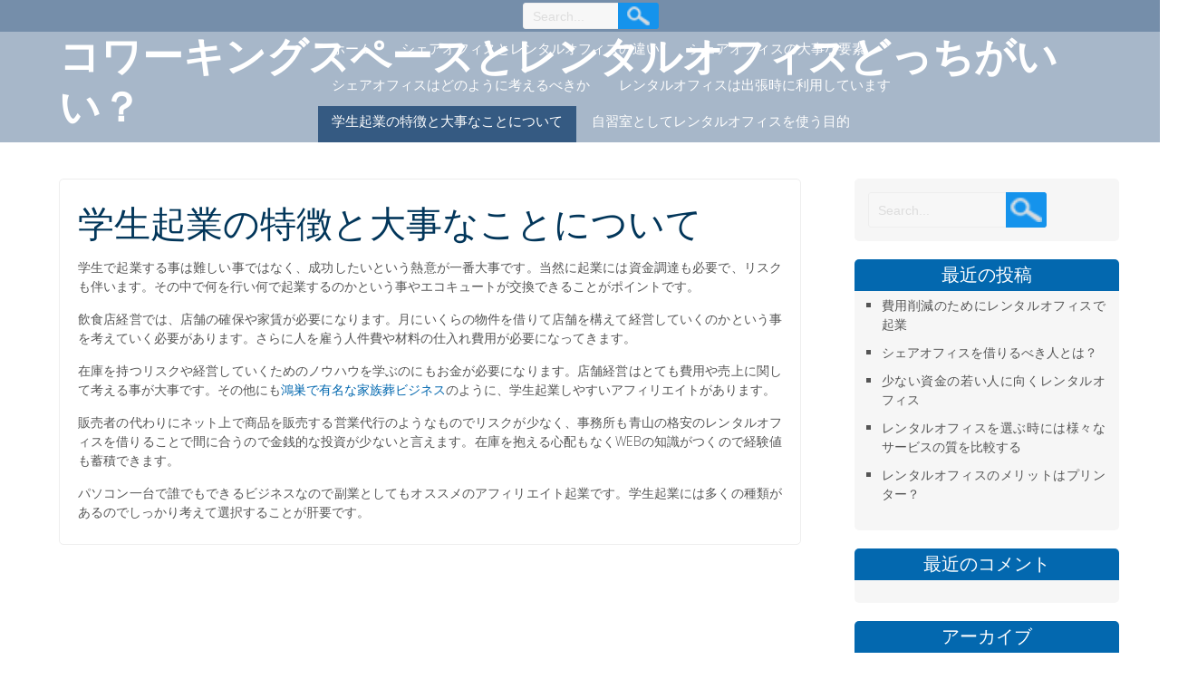

--- FILE ---
content_type: text/html; charset=UTF-8
request_url: https://scoresogyo.link/students/
body_size: 5271
content:
<!DOCTYPE html>
<html lang="ja">
<head>
<meta charset="UTF-8" />
<meta name="viewport" content="width=device-width" />
<link rel="profile" href="http://gmpg.org/xfn/11" />
<link rel="pingback" href="https://scoresogyo.link/xmlrpc.php" />
<title>学生起業の特徴と大事なことについて | コワーキングスペースとレンタルオフィスどっちがいい？</title>

<!-- All In One SEO Pack 3.6.2[245,304] -->
<script type="application/ld+json" class="aioseop-schema">{"@context":"https://schema.org","@graph":[{"@type":"Organization","@id":"https://scoresogyo.link/#organization","url":"https://scoresogyo.link/","name":"コワーキングスペースとレンタルオフィスどっちがいい？","sameAs":[]},{"@type":"WebSite","@id":"https://scoresogyo.link/#website","url":"https://scoresogyo.link/","name":"コワーキングスペースとレンタルオフィスどっちがいい？","publisher":{"@id":"https://scoresogyo.link/#organization"}},{"@type":"WebPage","@id":"https://scoresogyo.link/students/#webpage","url":"https://scoresogyo.link/students/","inLanguage":"ja","name":"学生起業の特徴と大事なことについて","isPartOf":{"@id":"https://scoresogyo.link/#website"},"breadcrumb":{"@id":"https://scoresogyo.link/students/#breadcrumblist"},"datePublished":"2017-01-25T02:41:41+09:00","dateModified":"2024-11-19T02:45:55+09:00"},{"@type":"BreadcrumbList","@id":"https://scoresogyo.link/students/#breadcrumblist","itemListElement":[{"@type":"ListItem","position":1,"item":{"@type":"WebPage","@id":"https://scoresogyo.link/","url":"https://scoresogyo.link/","name":"コワーキングスペースとレンタルオフィスどちらがいい？"}},{"@type":"ListItem","position":2,"item":{"@type":"WebPage","@id":"https://scoresogyo.link/students/","url":"https://scoresogyo.link/students/","name":"学生起業の特徴と大事なことについて"}}]}]}</script>
<link rel="canonical" href="https://scoresogyo.link/students/" />
<!-- All In One SEO Pack -->
<link rel='dns-prefetch' href='//fonts.googleapis.com' />
<link rel='dns-prefetch' href='//s.w.org' />
<link rel="alternate" type="application/rss+xml" title="コワーキングスペースとレンタルオフィスどっちがいい？ &raquo; フィード" href="https://scoresogyo.link/feed/" />
<link rel="alternate" type="application/rss+xml" title="コワーキングスペースとレンタルオフィスどっちがいい？ &raquo; コメントフィード" href="https://scoresogyo.link/comments/feed/" />
		<script type="text/javascript">
			window._wpemojiSettings = {"baseUrl":"https:\/\/s.w.org\/images\/core\/emoji\/12.0.0-1\/72x72\/","ext":".png","svgUrl":"https:\/\/s.w.org\/images\/core\/emoji\/12.0.0-1\/svg\/","svgExt":".svg","source":{"concatemoji":"https:\/\/scoresogyo.link\/wp-includes\/js\/wp-emoji-release.min.js?ver=f5372fe345aa1d371abac03689ee9f43"}};
			/*! This file is auto-generated */
			!function(e,a,t){var n,r,o,i=a.createElement("canvas"),p=i.getContext&&i.getContext("2d");function s(e,t){var a=String.fromCharCode;p.clearRect(0,0,i.width,i.height),p.fillText(a.apply(this,e),0,0);e=i.toDataURL();return p.clearRect(0,0,i.width,i.height),p.fillText(a.apply(this,t),0,0),e===i.toDataURL()}function c(e){var t=a.createElement("script");t.src=e,t.defer=t.type="text/javascript",a.getElementsByTagName("head")[0].appendChild(t)}for(o=Array("flag","emoji"),t.supports={everything:!0,everythingExceptFlag:!0},r=0;r<o.length;r++)t.supports[o[r]]=function(e){if(!p||!p.fillText)return!1;switch(p.textBaseline="top",p.font="600 32px Arial",e){case"flag":return s([127987,65039,8205,9895,65039],[127987,65039,8203,9895,65039])?!1:!s([55356,56826,55356,56819],[55356,56826,8203,55356,56819])&&!s([55356,57332,56128,56423,56128,56418,56128,56421,56128,56430,56128,56423,56128,56447],[55356,57332,8203,56128,56423,8203,56128,56418,8203,56128,56421,8203,56128,56430,8203,56128,56423,8203,56128,56447]);case"emoji":return!s([55357,56424,55356,57342,8205,55358,56605,8205,55357,56424,55356,57340],[55357,56424,55356,57342,8203,55358,56605,8203,55357,56424,55356,57340])}return!1}(o[r]),t.supports.everything=t.supports.everything&&t.supports[o[r]],"flag"!==o[r]&&(t.supports.everythingExceptFlag=t.supports.everythingExceptFlag&&t.supports[o[r]]);t.supports.everythingExceptFlag=t.supports.everythingExceptFlag&&!t.supports.flag,t.DOMReady=!1,t.readyCallback=function(){t.DOMReady=!0},t.supports.everything||(n=function(){t.readyCallback()},a.addEventListener?(a.addEventListener("DOMContentLoaded",n,!1),e.addEventListener("load",n,!1)):(e.attachEvent("onload",n),a.attachEvent("onreadystatechange",function(){"complete"===a.readyState&&t.readyCallback()})),(n=t.source||{}).concatemoji?c(n.concatemoji):n.wpemoji&&n.twemoji&&(c(n.twemoji),c(n.wpemoji)))}(window,document,window._wpemojiSettings);
		</script>
		<style type="text/css">
img.wp-smiley,
img.emoji {
	display: inline !important;
	border: none !important;
	box-shadow: none !important;
	height: 1em !important;
	width: 1em !important;
	margin: 0 .07em !important;
	vertical-align: -0.1em !important;
	background: none !important;
	padding: 0 !important;
}
</style>
	<link rel='stylesheet' id='wp-block-library-css'  href='https://scoresogyo.link/wp-includes/css/dist/block-library/style.min.css?ver=f5372fe345aa1d371abac03689ee9f43' type='text/css' media='all' />
<link rel='stylesheet' id='snowfall-style-css'  href='https://scoresogyo.link/wp-content/themes/snowfall/style.css?ver=f5372fe345aa1d371abac03689ee9f43' type='text/css' media='all' />
<link rel='stylesheet' id='snowfall-gfonts1-css'  href='//fonts.googleapis.com/css?family=Open+Sans%3A300italic%2C400italic%2C600italic%2C700italic%2C800italic%2C400%2C300%2C600%2C700%2C800&#038;ver=f5372fe345aa1d371abac03689ee9f43' type='text/css' media='all' />
<link rel='stylesheet' id='snowfall-gfonts2-css'  href='//fonts.googleapis.com/css?family=Roboto+Condensed%3A300italic%2C400italic%2C700italic%2C400%2C300%2C700&#038;ver=f5372fe345aa1d371abac03689ee9f43' type='text/css' media='all' />
<link rel='stylesheet' id='font-awesome-css'  href='https://scoresogyo.link/wp-content/themes/snowfall/css/font-awesome.css?ver=f5372fe345aa1d371abac03689ee9f43' type='text/css' media='all' />
<link rel='stylesheet' id='snowfall-responsive-css'  href='https://scoresogyo.link/wp-content/themes/snowfall/style-responsive.css?ver=f5372fe345aa1d371abac03689ee9f43' type='text/css' media='all' />
<!--[if lt IE 9]>
<script type='text/javascript' src='https://scoresogyo.link/wp-content/themes/snowfall/js/html5.js?ver=f5372fe345aa1d371abac03689ee9f43'></script>
<![endif]-->
<script type='text/javascript' src='https://scoresogyo.link/wp-includes/js/jquery/jquery.js?ver=1.12.4-wp'></script>
<script type='text/javascript' src='https://scoresogyo.link/wp-includes/js/jquery/jquery-migrate.min.js?ver=1.4.1'></script>
<script type='text/javascript' src='https://scoresogyo.link/wp-content/themes/snowfall/js/menu.js?ver=f5372fe345aa1d371abac03689ee9f43'></script>
<link rel="EditURI" type="application/rsd+xml" title="RSD" href="https://scoresogyo.link/xmlrpc.php?rsd" />
<link rel="wlwmanifest" type="application/wlwmanifest+xml" href="https://scoresogyo.link/wp-includes/wlwmanifest.xml" /> 

<link rel='shortlink' href='https://scoresogyo.link/?p=10' />
<link rel="alternate" type="application/json+oembed" href="https://scoresogyo.link/wp-json/oembed/1.0/embed?url=https%3A%2F%2Fscoresogyo.link%2Fstudents%2F" />
<link rel="alternate" type="text/xml+oembed" href="https://scoresogyo.link/wp-json/oembed/1.0/embed?url=https%3A%2F%2Fscoresogyo.link%2Fstudents%2F&#038;format=xml" />
	
	<style type="text/css">
	.site-title a, 
	.site-title a:active, 
	.site-title a:hover {
	color: #ffffff;
	}
			
		.main-slider { background-image: url("https://scoresogyo.link/wp-content/themes/snowfall/images/snowfall.jpg"); }
	</style>
<style type="text/css">.recentcomments a{display:inline !important;padding:0 !important;margin:0 !important;}</style>
</head>

<body class="page-template-default page page-id-10" >
	<div id="headercontainer">
	 
      <div id ="header">
      <!-- Top Menu -->
        <div class="box100 snowfall-top-menu-container">
        	<div class="box90">
        		<div class="snowfall-top-menu-items">
        			<nav class="snowfall-top-menu">
						        			</nav> 
                    

	<form method="get" id="searchform" action="https://scoresogyo.link/">
		<input type="text" class="field" name="s" id="s" placeholder="Search..." />
		<input type="submit" class="submit" name="submit" id="searchsubmit" value="Search" />
	</form>        			  		
        		</div>
        	</div>   
      	</div>
      
      <div id ="header-content">
		<!-- Site Titele and Description Goes Here -->
         
       <a href="https://scoresogyo.link/"><h1 class="site-title">コワーキングスペースとレンタルオフィスどっちがいい？</h1></a>
		<h2 class="site-title-hidden"></h2>
        <!-- Site Main Menu Goes Here -->
        <div class="mobile-menu">Main Menu</div>
        <nav id="snowfall-main-menu">
		<div class="menu"><ul><li ><a href="https://scoresogyo.link/">ホーム</a></li><li class="page_item page-item-51"><a href="https://scoresogyo.link/k-shareofficechigai/">シェアオフィスとレンタルオフィスの違い</a></li><li class="page_item page-item-56"><a href="https://scoresogyo.link/k-shareofficeyoso/">シェアオフィスの大事な要素</a></li><li class="page_item page-item-50"><a href="https://scoresogyo.link/k-kangaeru/">シェアオフィスはどのように考えるべきか</a></li><li class="page_item page-item-54"><a href="https://scoresogyo.link/k-shutcho/">レンタルオフィスは出張時に利用しています</a></li><li class="page_item page-item-10 current_page_item"><a href="https://scoresogyo.link/students/" aria-current="page">学生起業の特徴と大事なことについて</a></li><li class="page_item page-item-64"><a href="https://scoresogyo.link/k-jishushitsu/">自習室としてレンタルオフィスを使う目的</a></li></ul></div>        </nav>
      
      </div><!-- header-content -->
      </div><!-- header -->
      </div>
            <div class="headerheight"> </div>      <div class="site-container">
	  <div id="container">

<div id="content">
          
	    
	<div class="post-10 page type-page status-publish hentry" id="post-10">
    
    	<div class="post-container">
        
			<div class="fpthumb"></div>
        	<div class="entrytext">
            	<h1 class="page-title">学生起業の特徴と大事なことについて</h1>        		<div class="content-ver-sep"> </div>
				
<p>学生で起業する事は難しい事ではなく、成功したいという熱意が一番大事です。当然に起業には資金調達も必要で、リスクも伴います。その中で何を行い何で起業するのかという事やエコキュートが交換できることがポイントです。</p>



<p>飲食店経営では、店舗の確保や家賃が必要になります。月にいくらの物件を借りて店舗を構えて経営していくのかという事を考えていく必要があります。さらに人を雇う人件費や材料の仕入れ費用が必要になってきます。</p>



<p>在庫を持つリスクや経営していくためのノウハウを学ぶのにもお金が必要になります。店舗経営はとても費用や売上に関して考える事が大事です。その他にも<a href="https://dairininc.co.jp/event/family-funeral-20240518/" target="_blank" rel="noreferrer noopener nofollow" title="https://dairininc.co.jp/event/family-funeral-20240518/">鴻巣で有名な家族葬ビジネス</a>のように、学生起業しやすいアフィリエイトがあります。</p>



<p>販売者の代わりにネット上で商品を販売する営業代行のようなものでリスクが少なく、事務所も青山の格安のレンタルオフィスを借りることで間に合うので金銭的な投資が少ないと言えます。在庫を抱える心配もなくWEBの知識がつくので経験値も蓄積できます。</p>



<p>パソコン一台で誰でもできるビジネスなので副業としてもオススメのアフィリエイト起業です。学生起業には多くの種類があるのでしっかり考えて選択することが肝要です。</p>
        	</div>
            
        	<div class="clear"> </div>
            	            
		</div>
    </div>
		<!-- End the Loop. -->          
        	
		
<div id="comments">
	</div>
            
				<div id="page-nav">
            
                       
		</div>
      	
	          	            
            
</div>		
<div id="right-sidebar">
<aside id="search-2" class="widget widget_search">

	<form method="get" id="searchform" action="https://scoresogyo.link/">
		<input type="text" class="field" name="s" id="s" placeholder="Search..." />
		<input type="submit" class="submit" name="submit" id="searchsubmit" value="Search" />
	</form></aside>		<aside id="recent-posts-2" class="widget widget_recent_entries">		<h3 class="widget-title">最近の投稿</h3>		<ul>
											<li>
					<a href="https://scoresogyo.link/launching/">費用削減のためにレンタルオフィスで起業</a>
									</li>
											<li>
					<a href="https://scoresogyo.link/who/">シェアオフィスを借りるべき人とは？</a>
									</li>
											<li>
					<a href="https://scoresogyo.link/wakaihitorental/">少ない資金の若い人に向くレンタルオフィス</a>
									</li>
											<li>
					<a href="https://scoresogyo.link/rentalservice/">レンタルオフィスを選ぶ時には様々なサービスの質を比較する</a>
									</li>
											<li>
					<a href="https://scoresogyo.link/rentalmeritprinter/">レンタルオフィスのメリットはプリンター？</a>
									</li>
					</ul>
		</aside><aside id="recent-comments-2" class="widget widget_recent_comments"><h3 class="widget-title">最近のコメント</h3><ul id="recentcomments"></ul></aside><aside id="archives-2" class="widget widget_archive"><h3 class="widget-title">アーカイブ</h3>		<ul>
				<li><a href='https://scoresogyo.link/2018/10/'>2018年10月</a></li>
	<li><a href='https://scoresogyo.link/2018/09/'>2018年9月</a></li>
	<li><a href='https://scoresogyo.link/2018/07/'>2018年7月</a></li>
	<li><a href='https://scoresogyo.link/2018/06/'>2018年6月</a></li>
	<li><a href='https://scoresogyo.link/2018/05/'>2018年5月</a></li>
	<li><a href='https://scoresogyo.link/2017/02/'>2017年2月</a></li>
	<li><a href='https://scoresogyo.link/2016/12/'>2016年12月</a></li>
		</ul>
			</aside><aside id="categories-2" class="widget widget_categories"><h3 class="widget-title">カテゴリー</h3>		<ul>
				<li class="cat-item cat-item-4"><a href="https://scoresogyo.link/category/%e3%82%b7%e3%82%a7%e3%82%a2%e3%82%aa%e3%83%95%e3%82%a3%e3%82%b9/">シェアオフィス</a>
</li>
	<li class="cat-item cat-item-3"><a href="https://scoresogyo.link/category/%e3%83%ac%e3%83%b3%e3%82%bf%e3%83%ab%e3%82%aa%e3%83%95%e3%82%a3%e3%82%b9/">レンタルオフィス</a>
</li>
	<li class="cat-item cat-item-2"><a href="https://scoresogyo.link/category/%e8%b5%b7%e6%a5%ad/">起業</a>
</li>
		</ul>
			</aside><aside id="meta-2" class="widget widget_meta"><h3 class="widget-title">メタ情報</h3>			<ul>
						<li><a href="https://scoresogyo.link/wp-login.php">ログイン</a></li>
			<li><a href="https://scoresogyo.link/feed/">投稿フィード</a></li>
			<li><a href="https://scoresogyo.link/comments/feed/">コメントフィード</a></li>
			<li><a href="https://ja.wordpress.org/">WordPress.org</a></li>			</ul>
			</aside></div></div>
<div class="clear"></div>
<div id="footer">

<div class="versep"></div>
<div id="footer-content">

<div class="social social-link">
	  	</div><div class="clear"></div>


<div id="creditline">&copy; 2025: コワーキングスペースとレンタルオフィスどっちがいい？<span class="credit"> | SnowFall Theme by: <a href="https://d5creation.com/theme/snowfall" target="_blank"> D5 Creation</a> | Powered by: <a href="http://wordpress.org" target="_blank">WordPress</a></div>

</div> <!-- footer-content -->
</div> <!-- footer -->
<a href="#" class="go-top"></a>
<div class="clear"> </div>
</div>
<script type='text/javascript' src='https://scoresogyo.link/wp-includes/js/wp-embed.min.js?ver=f5372fe345aa1d371abac03689ee9f43'></script>
</body>
</html>

--- FILE ---
content_type: text/css
request_url: https://scoresogyo.link/wp-content/themes/snowfall/style.css?ver=f5372fe345aa1d371abac03689ee9f43
body_size: 8522
content:
/*
Theme Name: SnowFall
Theme URI: https://d5creation.com/theme/snowfall/

Author: D5 Creation
Author URI: https://d5creation.com/

Description: SnowFall is CSS3 Powered and WordPress Latest Version Ready Responsive Theme for Business.  Super Elegant and Professional SnowFall Theme will be adjusted automatically with all smart devices if the Responsive Layout be selected.  Full Wide Template can be used for showing showcase or other pages. Featured Boxes, Portfolio and Staff Boxes can represent your company to the world. You can Visit the SnowFall Demo at http://demo.d5creation.com/themes/?theme=SnowFall and SnowFall descriptions at https://d5creation.com/theme/snowfall 

Version: 1.7

Tags: two-columns, right-sidebar, left-sidebar, footer-widgets, rtl-language-support, featured-images, custom-header, custom-background, custom-menu, threaded-comments, sticky-post, full-width-template, theme-options, translation-ready, blog, portfolio, food-and-drink

License: GNU General Public License v2 or later
License URI: http://www.gnu.org/licenses/gpl-2.0.html

SnowFall WordPress Theme, Copyright 2015-2018: D5 Creation (www.d5creation.com)
SnowFall is distributed under the terms of the GNU GPL

Text Domain: snowfall

*/

/* =Reset default browser CSS. Based on work by Eric Meyer: http://meyerweb.com/eric/tools/css/reset/index.html
-------------------------------------------------------------- */

html, body, div, span, applet, object, iframe,
h1, h2, h3, h4, h5, h6, p, blockquote, pre,
a, abbr, acronym, address, big, cite, code,
del, dfn, em, font, ins, kbd, q, s, samp,
small, strike, strong, sub, sup, tt, var,
dl, dt, dd, ol, ul, li,
fieldset, form, label, legend,
table, caption, tbody, tfoot, thead, tr, th, td{border:0;font-family:inherit;font-size:100%;font-style:inherit;font-weight:inherit;margin:0;outline:0;padding:0;vertical-align:baseline;}
:focus{outline:0;}
body{line-height:1;}
ol,
ul{list-style:none;}
table{border-collapse:separate;border-spacing:0;}
caption, th, td{font-weight:normal;text-align:left;}
blockquote:before,
blockquote:after,
q:before,
q:after{content:"";}
blockquote,
q{quotes:"" "";}
a img{border:0;}
article,
aside,
details,
figcaption,
figure,
footer,
header,
hgroup,
menu,
nav,
section{display:block;}
.alignnone{margin:5px 20px 20px 0;}
.aligncenter,
div.aligncenter{display:block;margin:5px auto 5px auto;}
.alignright{float:right;margin:5px 0 20px 20px;}
.alignleft{float:left;margin:5px 20px 20px 0;}
.aligncenter{display:block;margin:5px auto 5px auto;}
a img.alignright{float:right;margin:5px 0 20px 20px;}
a img.alignnone{margin:5px 20px 20px 0;}
a img.alignleft{float:left;margin:5px 20px 20px 0;}
a img.aligncenter{display:block;margin-left:auto;margin-right:auto}
.wp-caption{background:#FFFFFF;border:1px solid #f0f0f0;max-width:96%;padding:5px 3px 10px;text-align:center;}
.wp-caption.alignnone{margin:5px 20px 20px 0;}
.wp-caption.alignleft{margin:5px 20px 20px 0;}
.wp-caption.alignright{margin:5px 0 20px 20px;}
.wp-caption img{border:0 none;height:auto;margin:0;max-width:98.5%;padding:0;width:auto;}
.wp-caption p.wp-caption-text{font-size:11px;line-height:17px;margin:0;padding:0 4px 5px;}

body{color:#555555;  font-family:'Open Sans',Arial, FontAwesome, sans-serif;  font-size:14px;line-height:1.5;word-wrap:break-word; font-weight: 100; min-width: 1300px; background: #FFFFFF; }
.site-container { width: 100%; display: block; margin: 0 auto;  overflow: hidden; }

img{max-width:100%;border:0 none;}
#container{width:90%;margin:40px auto;}

#header{ width: 100%; top: 0; z-index: 9999; position: fixed; }
img.site-logo{width:25%;height:auto;padding:5px 0;float:left; font-size: 75px;}
#header-content{width:100%;margin:auto; background: #CCCCCC; background: rgba(5, 50, 100, 0.35); display: table; position: relative; padding:0 5%;  }
.site-title { display: block; min-height: 30px; color: #FFFFFF; font-size: 45px; font-weight: 700; }
.site-title-hidden{display:none;}

#content{float:left;width:70%;}
#content-full{width:100%;}
.content-ver-sep{background:none repeat scroll 0 0 #CCCCCC;border-bottom:1px solid #FFFFFF;clear:both;height:1px;}
.lsep{background:url("images/lsep.png") no-repeat scroll center top transparent;clear:both;height:5px;margin:10px auto; max-width: 90%;}
#right-sidebar{float:right;width:25%;}
#footer{background:url("images/back3.png") repeat scroll 0 0 #252525; background: rgba(1, 40, 140, 0.85); border-top:10px solid #02365A;clear:both;padding:0; width: 100%;}
.versep{background:#141414;border-bottom:1px solid #141414;border-top:80px solid #03267D;height:2px;}
#footer-content{width:90%;margin:0 auto;}

#snowfall-main-menu{color:#EEEEEE;line-height:1;max-width:70%; font-family: 'Roboto Condensed', FontAwesome, sans-serif; position: absolute; bottom: 0; right: 5%; }
#snowfall-main-menu ul{list-style:none outside none;}
#snowfall-main-menu li{float:left;position:relative;margin:0 1px;}
#snowfall-main-menu a{color:#FFFFFF;display:inline-block;font-size:15px;padding:10px 15px 15px;position:relative;text-align:center;text-transform:uppercase; font-weight: 500; opacity: 1; transition:all 1s; -moz-transition:all 1s; -o-transition:all 1s; -webkit-transition:all 1s;}
#snowfall-main-menu .menu-item-home a:hover,
#snowfall-main-menu a:hover,
#snowfall-main-menu .selected a,
#snowfall-main-menu .current-menu-item > a,
#snowfall-main-menu .current-menu-ancestor > a,
#snowfall-main-menu .current_page_item > a,
#snowfall-main-menu .current_page_ancestor > a{background: #555555; background: rgba(5,50,100,.7); color: #FFFFFF; }
#snowfall-main-menu .menu-item-home a { background: transparent; }
#snowfall-main-menu li ul{float:left;position:relative;margin:0;}
#snowfall-main-menu ul ul,
.sub-menu, .sub-menu ul ul{display:none;float:left;left:0;position:absolute;background: #555555; background: rgba(5,50,100,.5); z-index:10000;}
#snowfall-main-menu ul li ul li{margin:0;}
#snowfall-main-menu ul ul ul{left:100%;top:0;}
#snowfall-main-menu ul ul a, #snowfall-main-menu .menu-item-home ul a { border-bottom: 1px dotted rgba(255, 255, 255, 0.15); color:#FFFFFF;padding:9px 15px;width:200px;text-align:left;text-transform:none; font-weight: 100; background: none;}
#snowfall-main-menu ul ul a:hover,
#snowfall-main-menu .menu-item-home ul a:hover,
#snowfall-main-menu ul ul .current-menu-item > a,
#snowfall-main-menu ul ul .current-menu-ancestor > a,
#snowfall-main-menu ul ul .current_page_item > a,
#snowfall-main-menu ul .menu-item-home ul .current_page_ancestor > a {background:rgba(255, 255, 255, 0.15);color:#EEEEEE;}
#snowfall-main-menu .active { background: #000000; }
#snowfall-main-menu ul li:hover > ul{display:block;}
#snowfall-main-menu .menu-item-has-children a, #snowfall-main-menu .page_item_has_children a { padding-right: 20px;  }
#snowfall-main-menu li.menu-item-has-children a:after, #snowfall-main-menu li.page_item_has_children a:after { content: '\f107'; font-size: 19px; right:5px; position: absolute; line-height: .7;}
#snowfall-main-menu li.menu-item-has-children ul li a:after, #snowfall-main-menu li.page_item_has_children ul li a:after { content: "";}
#snowfall-main-menu .menu-item-has-children ul li.menu-item-has-children a:after, #snowfall-main-menu .page_item_has_children ul li.menu-item-has-children a:after { content: '\f105'; font-size: 19px;}
#snowfall-main-menu li.menu-item-has-children ul li.menu-item-has-children ul li a:after, #snowfall-main-menu li.page_item_has_children ul li.menu-item-has-children ul li a:after { content: "";}
#snowfall-main-menu .menu-item-has-children ul li.menu-item-has-children ul li.menu-item-has-children a:after, #snowfall-main-menu .page_item_has_children ul li.menu-item-has-children ul li.menu-item-has-children a:after { content: '\f105'; font-size: 19px;}
#snowfall-main-menu li.menu-item-has-children ul li.menu-item-has-children ul li.menu-item-has-children ul li a:after, #snowfall-main-menu li.page_item_has_children ul li.menu-item-has-children ul li.menu-item-has-children ul li a:after { content: "";}

.snowfall-top-menu-container { background: #AAAAAA; background: rgba(5, 50, 100, 0.55); text-align: center; margin: 0 auto; }
.snowfall-top-menu-items { width: auto; display: inline-block; padding: 3px 0; }
.snowfall-top-menu { display:inline-block; vertical-align: top; }
.snowfall-top-menu ul.menu {list-style:none outside none; display: table; float: right; margin: 0 20px; border-right: 1px solid #CCCCCC;}
.snowfall-top-menu ul.menu ul{display: none;}
.snowfall-top-menu .menu li{float:left;position:relative;margin:0 3px;}
.snowfall-top-menu .menu a{color:#EEEEEE;display:inline-block;font-size:13px;padding:5px 10px;position:relative;text-align:center; border-radius: 3px; font-weight: 500; opacity: 1; transition:all 1s; -moz-transition:all 1s; -o-transition:all 1s; -webkit-transition:all 1s; }
.snowfall-top-menu .menu a:before { content: '\f24d'; padding: 0 5px 0 0; font-size: 11px; }
.snowfall-top-menu .menu a:hover { background: #EEEEEE; background: rgba( 255, 255, 255, .15 );  color: #FFFFFF; }


#searchform, .woocommerce-product-search { height: 39px; overflow: hidden; width: 100%; max-width: 550px; display: inline-flex;}
.snowfall-top-menu-items #searchform { width: auto; height: 29px; }
#searchsubmit, .woocommerce-product-search button[type="submit"] { background: #1593ec url("images/search.png") no-repeat scroll center center; background-size: auto 70%; border-radius: 0 3px 3px 0; box-shadow: none; font-size: 16px; font-weight: normal; margin: 0 0 0 -5px; padding: 4px 20px; text-indent: -90000px; vertical-align: top; height: 100%; min-height: 0px; width: 45px; top:0 !important;  }
input#s, .search-field { border-radius: 3px 0 0 3px; vertical-align: top; max-width: 100%; min-width: 100px; height: 100%; padding: 5px 10px; width: calc(100% - 40px); }
#searchsubmit:hover, .woocommerce-product-search button[type="submit"]:hover { background-color: #0678c8; }
.snowfall-top-menu-items input#s { background: #f7f7f7; color: #aaaaaa; max-width: none; min-width: 100px; width: 110px; }
.snowfall-top-menu-items input#s:focus { width: 170px; color: #555555; background: #ffffff; box-shadow: none; }


.connumber { color:#EEEEEE; display:inline-block; padding: 5px 10px; font-weight: 500; vertical-align: top; }
.connumber:before { content: '\f095'; font-size: 17px; line-height:1; padding-right: 5px;}

ul.lboxd{display:inline-block;position:relative;font-size:14px; vertical-align: top; margin: 0 20px;}
ul.lboxd li{list-style:none;}
a.loginicon, a.loginicon:hover {display:block;float:right; }
a.loginicon::before, a.loginicon:hover::before { content: '\f007'; font-size: 35px; line-height: 1; }

ul.lboxd ul{background:url("images/back3.png") repeat scroll 0 0 #FFFFFF;display:none;padding:20px 40px 20px 20px;position:absolute;right:-20px;margin-top: 30px;;width:250px;z-index:99999;}
.login-username input, .login-password input, .login-submit input, ul.lboxd button{display:block;position:relative;width:100%;}

ul.lboxd li:hover > ul{display:block;}
ul.lboxd label, label{display:inline-block;margin-bottom:5px;}

.widget{display:block;word-wrap:break-word;}
#right-sidebar .widget{background:#F6F6F6;margin-bottom:20px;padding:15px; border-radius: 5px; overflow: hidden; }
.widget .widget-title { color:#FFFFFF;padding-bottom:5px;text-transform:uppercase; font-weight: 500;}
#right-sidebar .widget .widget-title { background: #0368AF; margin: -15px -15px 0; padding: 5px 10px; text-align: center;}
#right-sidebar .widget,
#right-sidebar .widget li,
#right-sidebar .widget a {color:#555555;text-decoration:none;}
#right-sidebar .widget a:hover{color:#333333;text-decoration:underline;}
#right-sidebar .widget ul, #right-sidebar .widget ul{margin: 0 0 10px 15px;;}
#right-sidebar .widget li{list-style: square outside none; padding: 5px 0;}
#footer-sidebar .widget{margin-bottom:30px;}
#footer-sidebar .first-footer-widget { float:left; width: 22%; min-width: 200px; min-height: 1px; }
#footer-sidebar .footer-widgets { margin-left: 4%; float:left; width: 22%; min-width: 200px; min-height: 1px; }
#footer-sidebar .widget,
#footer-sidebar .widget li,
#footer-sidebar .widget a{color:#EEEEEE;text-decoration:none;}
#footer-sidebar .widget a:hover{color:#FFFFFF;text-decoration:underline;}
#footer-sidebar .widget ul, #footer-sidebar .widget ul { margin: 0 0 10px 15px; }
#footer-sidebar .widget li{list-style: square outside none; padding: 5px 0;}
#right-sidebar input#s,
#footer-sidebar input#s{width:60%;min-width:100px;}
#right-sidebar form#searchform input[type="submit"],#footer-sidebar form#searchform input[type="submit"]{padding:8px 7px}
.textwedget{width:100%;}
h1, h2, h2 a, h2 a:visited, h3, h4, h5, h6{line-height:1.25;margin:0 0 10px; text-decoration:none;}
h1,h2,h3,h4,h5,h6{clear:both;text-decoration:none; font-family:'Roboto Condensed',Arial, FontAwesome, sans-serif;}
.utext { text-transform: uppercase; }

hr{background-color:#CCCCCC;border:0;height:1px;margin-bottom:10px;}
ul, ol{margin:0 0 10px 25px;}
ul{list-style:square outside none;}
ol{list-style:decimal outside none;}
dl{margin:0 20px;}
dt{font-weight:bold;}
dd{margin-bottom:10px;}
strong{font-weight:bold;}
cite, i{font-style:italic;}
em { font-weight: 700; }
blockquote cite,
blockquote em,
blockquote i{font-style:normal;}
pre{background:#FFFFFF;border-radius:5px 5px 5px 5px;color:#141414;line-height:18px;margin-bottom:18px;overflow:auto;padding:1.5em;}
abbr,
acronym{border-bottom:1px dotted #777777;cursor:help;}
sup,
sub{height:0;line-height:1;position:relative;vertical-align:baseline;font-size:70%;}
sup{bottom:1ex;}
sub{top:.5ex;}
address{background:#EEEEEE;border:2px solid #DDDDDD;border-radius:5px 5px 5px 5px;font-weight:500;margin-bottom:15px;max-width:250px;padding:5px 10px;text-align:right;}
embed{max-width:100%;}

/* ================ Gallery Post ============== */
#container .gallery{margin:0 auto 1.625em;}
#container .gallery a img{border:none;}
#container .gallery .attachment-thumbnail{float:none;margin:5px auto;}
.gallery { margin: 0 -10px; text-align: center; }
.gallery-item { margin: 20px 10px; display:  inline-block; vertical-align: top; }
.gallery-item img { border:  none !important; padding: 0 !important; width: 100%; }
.gallery-caption{ clear:both;display:inline-block;margin:0 auto;padding:5px  1px; position:relative; width:100% }
.gallery-columns-1 .gallery-item {width: calc(100% - 20px);}
.gallery-columns-2 .gallery-item {width: calc(50% - 20px);}
.gallery-columns-3 .gallery-item {width: calc(33.333% - 20px);}
.gallery-columns-4 .gallery-item {width: calc(25% - 20px);}
.gallery-columns-5 .gallery-item {width: calc(20% - 20px);}
.gallery-columns-6 .gallery-item {width: calc(16.666% - 20px);}
.gallery-columns-7 .gallery-item {width: calc(14.285% - 20px);}
.gallery-columns-8 .gallery-item {width: calc(12.5% - 20px);}
.gallery-columns-9 .gallery-item {width: calc(11.111% - 20px);}
#content .gallery .attachment-cat-page{margin:0 auto;float:none}


h1{font-size:30px;}
h2{font-size:23px;}
h3{font-size:20px;}
h4{font-size:17px;}
h5{font-size:15px;}
h6{font-size:13px;}
p{margin-bottom:15px;}

a {color:#0368AF; text-decoration:none;}
a:hover { color:#02365A; }


b, strong{font-weight:bold;}
.displaynone{display:none;}
.clear{clear:both;}
table{background-color:#eeeeee;border:1px solid #ffffff;border-radius:3px 3px 3px 3px;padding:5px;min-width:200px;color:#333333;}
td{padding:5px 7px;vertical-align:top;}

.calendar_wrap {background:#ffffff;box-shadow:none;}
#wp-calendar{width:100%;border:none; box-shadow: none; background:#ffffff; padding:  0; margin: 0; }
#wp-calendar th { text-align: center; font-weight: 600; color: #ffffff; background: #777777; }
#wp-calendar td{color:#555555; border: 1px solid #f6f6f6; text-align: center; position: relative; transition:all .3s; }
#wp-calendar td:hover{background: #e6e6e6; }
#wp-calendar td#prev, #wp-calendar td#next, #wp-calendar td.pad {border:none; }
#wp-calendar caption{font-size:17px; font-weight: 700; text-align:center;}
#wp-calendar a { font-size: 15px; font-weight: 700; background: #ccc; display: block; line-height: 2.3; color: #555!important; margin: -5px -7px; }
#wp-calendar a:hover { background: #555555; color: #ffffff !important; }

textarea,input[type="text"],input[type="password"],input[type="email"],input[type="number"],input[type="search"],input[type="tel"],input[type="url"],.titlewrap input,select{background:#f7f7f7;border-radius:5px;font-size:14px;padding:10px 7px;width:100%; border: 1px solid #eeeeee; transition: all .5s;}
select{width:100%}
input[type="password"]{width:200px}
textarea:focus,input[type="text"]:focus,input[type="password"]:focus,input[type="email"]:focus,input[type="number"]:focus,input[type="search"]:focus,input[type="tel"]:focus,input[type="url"]:focus,.titlewrap:focus input:focus,select:focus{background:#ffffff; border-color: #35cfff; }

button,input[type="reset"],input[type="button"],input[type="submit"], .contactcontainer input[type="submit"] { background: #1e5799; background: linear-gradient(to bottom, #0368af, #02365a); box-shadow:none; border:none; border-radius:5px;display:inline-block;color:#eeeeee;font-family:arial;font-size:13px;font-weight:700;padding:11px 15px;text-align: center;text-decoration:none;text-shadow:1px 1px 1px #555555; text-transform:uppercase;cursor:pointer;margin:5px 0; width: auto;}
button:hover,input[type="reset"]:hover,input[type="button"]:hover,input[type="submit"]:hover, .contactcontainer input[type="submit"]:focus {background:#085d96; background: linear-gradient(to bottom, #02365a, #0368af);} button:active,input[type="reset"]:active,input[type="button"]:active,input[type="submit"]:active{position:relative;top:1px}

.sticky .post-container { border-radius: 0 0 5px 5px; }
.gallery-caption{clear:both;width:95%;}
.bypostauthor{}
#container,
#content,
#content-full{font-size:14px;text-align:justify;}
#content-full #content { width: 100%; }
#content img,
#content-full img{height:auto;max-width:100%;vertical-align:middle;}
#content img.wp-smiley,
#content-full img.wp-smiley{border:none;box-shadow:none;}

.heading1container { width: 100%; padding: 10px 0; margin: 20px auto -20px;; overflow: hidden; }
.heading1vcenter { width:90%; margin: 0 auto; display: table; padding: 20px; background: #F6F6F6; border: 7px solid #FFFFFF; box-shadow: 0 0 1px 0 #EEEEEE; border-radius: 3px;  }
.heading1container .vcenter { width: 30%; display:table-cell; vertical-align: middle; margin-left: 10px; border-left: 3px solid #AAAAAA; text-align: center; }
#heading1{color:#0368AF;font-size:30px;text-align:right;font-weight:100; width: 100%; padding-right: 20px; text-shadow: 1px 1px 0 #FFFFFF; }
.heading-desc1{color:#555555;font-size:17px;text-align:right;width: 100%; font-weight: 100; line-height: 25px; padding-right: 20px;}
#heading1 em { font-weight: 500; }

.heading3container { width: 100%; padding: 0 0 450px; background: url("images/heading3back.png") no-repeat scroll center bottom / 100% auto transparent; }
#heading3{color:#141414;font-size:48px;text-align:center;font-weight:100; width: 90%; margin: 0 auto; padding: 110px 0 0 0;}
.heading-desc3{color:#0368AF;font-size:21px;text-align:center;width: 90%; margin: 10px auto 50px; font-weight: 100; line-height: 30px;}

.featured-boxs{padding:0 0 10px;display:block; margin: 0 -2.4% 0; text-align:center;}
.featured-box { display: inline-block; margin: 0 1.5% 20px; min-width: 200px; padding: 8px 0; text-align: center; transition: all 1s ease 0s;     vertical-align: top; width: 21.5%; }
.featured-box p { text-align: justify; }
.featured-box h3.ftitle{font-weight:500;font-size:25px;color:#777777; text-align: center; margin: 0 auto; line-height:1; transition:all .5s; -moz-transition:all .5s; -o-transition:all .5s; -webkit-transition:all .5s;}
.box-icon{  border-radius: 150px; display: block; font-size: 75px; height: 150px; width: 150px; line-height: 1; margin: 0 auto 20px; padding: 30px; text-align: center;  border: 2px solid #FFFFFF; color: #FFFFFF; box-shadow: 0 0 0 185px #0368AF inset; transition:all .35s; -moz-transition:all .35s; -o-transition:all .35s; -webkit-transition:all .35s; }
.featured-box:hover .box-icon { color: #0368AF; box-shadow: 0 0 0 3px #FFFFFF inset; border: 2px solid #0368AF; background: #FFFFFF; }
.featured-box:hover h3.ftitle { color:#0368AF; }

.bqpcontainer { padding: 30px 0 0; min-height: 300px; margin: 10px 0; }
.bqpcontainer .tesheading { color: #0368AF; }
.bqpcontainer .tesheading .read-more { margin: 10px 0 0 0; font-size: 20px; line-height: 1.5; padding: 5px 15px; position: absolute; right: 5%; border-radius: 3px;}
.bqpcontainer .tesheading .read-more:after { font-size: 20px;}
.bqpcontainer .featured-boxs{margin: 0 -2.4% 0; }
.bqpcontainer .featured-box { background: #F6F6F6; width:29.7%; padding: 0; margin: 0 1.5% 40px; overflow: hidden; border: none; border-radius: 3px; border-bottom: 5px solid #0368AF;  }
.attachment-fpage-thumb { width: 100%; height: auto; position: relative; }
.fppost-content { padding: 7px; }
.bqpcontainer .featured-box:hover { margin-top: 0; border-bottom: 5px solid #02365A; }
.bqpcontainer .featured-box:hover .read-more {  background: #02365A; }
.bqpcontainer .fpthumb { max-height: 15vw; }
.bqpcontainer .fpthumb img { min-height: 15vw; }
#wpsblogpost.bqpcontainer { background: transparent; margin:0; }
#wpsblogpost.bqpcontainer .featured-box { border-right: 1px solid #EEEEEE; border-left: 1px solid #EEEEEE; border-top: 1px solid #EEEEEE; }

.fpthumb { width: 100%; overflow: hidden; margin-bottom: 15px; position: relative; }

.effect img { opacity:1; -moz-transform:scale(1,1); -webkit-transform:scale(1,1); -o-transform:scale(1,1); -ms-transform:scale(1,1); transform:scale(1,1); -webkit-transition: all 0.2s ease-in; -moz-transition: all 0.2s ease-in; -o-transition: all 0.2s ease-in; -ms-transition: all 0.2s ease-in; transition: all 0.2s ease-in; }
.effect .mask { opacity:0; overflow:visible; border-color:rgba(0,0,0,0.7) transparent transparent transparent; border-style:solid; border-width:230px; width:0; height:0;    -moz-transform:translateY(-125px); -webkit-transform:translateY(-125px); -o-transform:translateY(-125px); -ms-transform:translateY(-125px); transform:translateY(-125px);    -moz-transition: -moz-transform 0.2s 0.1s ease-out, opacity 0.3s ease-in-out; -webkit-transition: -webkit-transform 0.2s 0.1s ease-out, opacity 0.3s ease-in-out; -o-transition: -o-transform 0.2s 0.1s ease-out, opacity 0.3s ease-in-out; -ms-transition: -ms-transform 0.2s 0.1s ease-out, opacity 0.3s ease-in-out; transition: transform 0.2s 0.1s ease-out, opacity 0.3s ease-in-out; }
.effect:hover img { opacity:0.9; -moz-transform:scale(1.5,1.5); -webkit-transform:scale(1.5,1.5); -o-transform:scale(1.5,1.5); -ms-transform:scale(1.5,1.5); transform:scale(1.5,1.5); }

blockquote, q {background:#DDDDDD;background:rgba(200, 200, 200, 0.10);border-left:10px solid #CCCCCC;margin:20px 10px;padding:10px;quotes:'<<' '>>';}
blockquote:before, q:before {color:#CCCCCC;content:'\201C';font-size:4em;line-height:.1em;margin-right:.20em;vertical-align:-.4em; font-family: Georgia,serif;}
blockquote:after, q:after {color:#CCCCCC;content:'\201D';font-size:4em;line-height:.1em;margin-left:.20em;vertical-align:-.4em; font-family: Georgia,serif;}
blockquote p, q p {display:inline;}

.post-meta { display: table; font-weight: 500; margin: 5px 0 10px; line-height: 2;}
.post-meta span:before { padding-right: 5px;}
.post-meta span { padding-right: 20px;}

#container .attachment-thumbnail{border:1px solid #AAAAAA;border-radius:3px 3px 3px 3px;margin:0px 15px 10px 0;padding:3px;float:left;}
#container .gallery .attachment-thumbnail{float:none;margin:5px auto;}

h1.page-title, h1.arc-post-title{font-size:40px;text-shadow:-1px -1px 3px #FFFFFF;text-align:left;color:#02365A; font-weight: 500;}
h2.post-title, h2.commentsbox, h3#reply-title, h2.post-title-color{font-size:35px;}
h2.commentsbox:before { font-size: 35px; padding-right: 10px; content: "\f086"; }

.searchinfo h1.page-title:before { font-size: 50px; position: absolute; width: 100px; margin-left: -110px; line-height: 1; } 
.searchinfo h3.arc-src, .searchinfo h1.page-title, .searchinfo #searchform, .searchinfo .backhome { padding-left: 110px; }

.entrytext{padding:10px 20px 10px;}
h3.arc-src{text-transform:uppercase;color:#02365A;font-size:20px;}
h3 span{color:#777777;}
.post, .hentry, .no-results{margin-bottom:40px;}

.post-container { border: 1px solid #EEEEEE; border-radius: 5px; overflow: hidden; }
.post-container .fpthumb { max-height: 30vw; }
.post-container a { transition:all 2s; -moz-transition:all 2s; -o-transition:all 2s; -webkit-transition:all 2s; }
.post-container .fpthumb img { -moz-transition:all 2s; -o-transition:all 2s; -webkit-transition:all 2s; }
.post-container:hover .fpthumb img { -moz-transform:scale(1.5,1.5); -webkit-transform:scale(1.5,1.5); -o-transform:scale(1.5,1.5); -ms-transform:scale(1.5,1.5); transform:scale(1.5,1.5); }

.read-more{font-size: 13px; font-weight: 300; padding: 5px 7px; margin: 11px -7px 0 0; float: right; text-transform: uppercase; background: #0368AF; color: #FFFFFF; transition:all 1s; -moz-transition:all 1s; -o-transition:all 1s; -webkit-transition:all 1s;}
.read-more:after { content: "\f061"; font-size: 15px; padding-left: 5px; }
.read-more:hover { background: #02365A; opacity: 1; color: #FFFFFF; }

.up-bottom-border { background: #eeeeee; border-top: 1px solid #dddddd; display: block; padding: 5px 15px; margin-top: 15px; overflow: hidden; }
.up-bottom-border, .up-bottom-border a, .up-bottom-border a:hover { color: #777777; text-shadow: 0 1px 0 #ffffff; }
.page-link{font-weight:500; border-bottom: 1px solid #EEEEEE; padding: 10px 0;}
.page-link:before { font-size: 25px; margin-right: 5px; padding: 10px 0; position: relative; top: 3px; }
.page-link a{ background: #0368AF; border-radius: 150px 150px 150px 150px; color: #FFFFFF; padding: 3px 10px;}

.floatleft{float:left;width:47%; min-width: 200px;}
.floatright{float:right;width:47%; min-width: 200px;}

.up-bottom-border .floatleft { padding: 10px; text-align: left; font-weight: 700; }
.up-bottom-border .floatright { padding: 10px; text-align: right; font-weight: 700; }

#page-nav .alignright{text-align:right;}
#page-nav .alignleft{text-align:left;}
#page-nav a{border-width:1px;font-size:17px;font-weight:500;padding:10px;}

.commentsbox { border-bottom: 1px solid #EEEEEE; }
#comments .commentlist{margin:0;}
#comments .watermark{color:rgba(150, 150, 150, 0.7);font-size:17px;text-align:center;text-shadow:none;text-transform:uppercase;}
#comments .comment-author cite,
#comments .comment-author cite a{color:#02365A;letter-spacing:3px;font-style:normal;font-weight:bold;}
#comments img.avatar{border: 5px solid #FFFFFF; border-radius: 5px; box-shadow: 0 0 3px 0 #AAAAAA; height: 80px; left: 0; position: absolute; width: 80px;}
#comments ul.children{padding:0;}

.comment-body{ background: #EEEEEE; border-radius: 5px; padding: 10px;}
.comment-body:after { border-bottom: 15px solid transparent; border-right: 15px solid #EEEEEE; border-top: 15px solid transparent; content: ""; margin: 0 0 0 -25px; position: absolute; top: 60px; }

#comments .commentlist li.comment{line-height:19px;margin:0 0 5px;padding:20px 0 0 115px;position:relative;}
#comments .comment-body p:last-child{margin-bottom:6px;}
#comments .comment-meta,
#comments .comment-meta a:link,
#comments .comment-meta a:visited{color:#AAAAAA;font-size:12px;padding-bottom:10px;text-shadow:none;}
#comments .commentlist .children li{border-top:2px solid #FFFFFF;list-style:none outside none;margin:0 0 0 -25px;}
#comments .commentlist li:last-child{border-bottom:medium none;ist-style:none outside none;}
#comment-form{max-width:650px;}
#respond .required{color:#02365A;font-weight:bold;position:absolute;}
#comments ol.commentlist, #comments li.commentlist{padding:0;list-style:none;}
#comments-list #respond{margin:0 0 18px 0;}
#comments-list ul #respond{margin:0;}
#cancel-comment-reply-link{font-weight:normal;line-height:18px;}
#respond input{margin:0 0 9px;}
#respond textarea{width:98%;}
#respond .form-allowed-tags{font-size:13px;line-height:18px;}
#respond .form-allowed-tags code{font-size:11px;}
#respond .form-submit{margin:12px 0;}
#respond .form-submit input{font-size:15px;width:auto;}
.snowfall-top-menu.displaynone { display: none; }

.go-top:after { content: '\f062'; }
.go-top { background: #0368AF; border-radius: 150px; bottom: 10px; color: #FFFFFF; display: none; font-size: 20px; opacity: 0.5;     padding: 10px; position: fixed; right: 10px; width: 45px; height: 45px; line-height: 1.3; text-align: center; transition:all 1s; -moz-transition:all 1s; -o-transition:all 1s; -webkit-transition:all 1s; }
.go-top:hover { opacity: .9;  color: #FFFFFF;}
.headerheight { display: block; clear: both; height: 1px; margin-bottom: -1px; }

#footer-sidebar{overflow:hidden;}
#creditline{color:#EEEEEE;font-size:13px;margin:0 -10%;text-align:center; padding: 10px 15%; background: #02365A;}
#creditline a{font-weight:bold; color: #FFFFFF;}

*, *:before, *:after { box-sizing: border-box; margin: 0; outline: medium none; padding: 0; }
*, *:before, *:after { box-sizing: border-box; margin: 0; outline: medium none; padding: 0; }
.hline { background: url("images/hlineback.png") no-repeat scroll center top transparent; border-bottom: 1px solid #f0f0f0; display: block; height: 10px; margin: 9px 0 15px; width: 100%; }
.boxtopicon { text-align: center; margin: 45px auto 0; color: #0368AF; font-size: 40px; }
.boxtoptitle { text-align: center; width: 90%; margin: 0 auto; font-size:48px; color: #0368AF; }
.boxtopdes { text-align: center; width: 90%; margin: 0 auto; font-size:18px; line-height: 21px; max-width: 650px; padding: 21px 0 0; font-weight: 300; }

#pageloader { background-color: #272d35; height: 100%; width: 100%; z-index: 999999; position:fixed; top: 0; left: 0; }
.loader-img { left: 50%; margin: -27px 0 0 -27px; position: absolute; text-align: center; top: 50%; width: auto; }

.box100 { width: 100%; display: block; clear: both; }
.box90 { width: 90%; display: block; margin: 0 auto; }
.box90-5 { margin:0 -5%; }

#staff-box-item .box90 { overflow: hidden; padding: 20px 0; }
.servicecontainer { background: #0368AF; display: block; overflow: hidden; padding-bottom: 70px;  }
.servicecontainer .boxtopdes {  margin: 0 auto -60px; }
.servicecontainer .boxtopicon, .servicecontainer .boxtoptitle, .servicecontainer .boxtopdes { color: #FFFFFF; }


::-webkit-input-placeholder { color: #DDDDDD; }
:-moz-placeholder { color: #DDDDDD;  }
::-moz-placeholder { color: #DDDDDD; }
:-ms-input-placeholder {  color: #DDDDDD;  }

.mobile-menu { color: #FFFFFF; background: #0368AF; padding: 5px; margin-bottom: 5px; font-size: 20px; display: none; cursor:pointer; width: 100%; text-align: center;  }
.mobile-menu::before { content:'\f0c9'; font-size: 20px; padding-right: 10px; }

.main-slider { background: #000d67 url("images/snowfall.jpg") no-repeat scroll center top / 100% 100%; color:#FFFFFF; text-align: center; position: absolute; width: 100%; top: 0; }
.mslides { width: 85%; margin: 0 auto; display: block; padding: 130px 0 100px; }
.mslides li { list-style: none;}
.caption1 { line-height: 1; }
.title1 { font-size: 72px; font-size: 5.27vw; }
.title2 { font-weight: 900; font-size: 4.39vw; }
.title3 { font-size: 35px; font-size: 2.56vw; }
.slide-links { margin: 50px auto; }
.slide_btn { border-radius: 3px; margin: 0 10px; overflow: hidden; border: 1px solid #ffffff; color: #ffffff; display: inline-block; font-size: 19px; font-weight: 400; padding: 10px 20px; transition:all 1s; -moz-transition:all 1s; -o-transition:all 1s; -webkit-transition:all 1s; } 
.fill-color { border: none; padding: 11px 21px; background:#0DADE2;  } 
.slide_btn:hover { background: #0368AF; border-color: #0368AF; color: #ffffff; }
.clear-top { display: block; height: 1px; width: 100%; clear: both; }
#page-nav .nav-previous { float: right; width: 45%; }
#page-nav .nav-next { float: left; width: 45%; }

.social { display: table; margin: -70px auto 30px; height: 70px; padding: 0 10px 10px; }
.social a { background: rgba(0, 0, 0, 0.15); border-radius: 5px; float: left; height: 50px; line-height: 1.7; margin: 0 5px; text-align: center; width: 50px; transition:all 1s; -moz-transition:all 1s; -o-transition:all 1s; -webkit-transition:all 1s; }

.social a { background: rgba(0, 0, 0, 0.15);
background: -webkit-linear-gradient(-45deg, #111111 50%, rgba(0, 0, 0, 0.15) 50%);
background: -moz-inear-gradient(-45deg, #111111 50%, rgba(0, 0, 0, 0.15) 50%);
background: -o-linear-gradient(-45deg, #111111 50%, rgba(0, 0, 0, 0.15) 50%);
background: -ms-linear-gradient(-45deg, #111111 50%, rgba(0, 0, 0, 0.15) 50%);
background: linear-gradient(-45deg, #111111 50%, rgba(0, 0, 0, 0.15) 50%);
background-size: 100% 100%;
}

.social a:hover { -webkit-transform: rotate(360deg); -moz-transform: rotate(360deg); -o-transform: rotate(360deg); -ms-transform: rotate(360deg); transform: rotate(360deg); }
.social a::before { content: '\f005'; display: inline-block; font-size: 30px; vertical-align: top; -webkit-font-smoothing: antialiased; }

.social-link a[href*="wordpress.org"]::before, .social-link a[href*="wordpress.com"]::before { content: '\f19a'; color:   #09b6db; }
.social-link a[href*="facebook.com"]::before { content: '\f09a'; color:   #455afa; }
.social-link a[href*="twitter.com"]::before { content: '\f099'; color:   #33ccff; }
.social-link a[href*="dribbble.com"]::before { content: '\f17d'; color:   #ea4c89; }
.social-link a[href*="plus.google.com"]::before { content: '\f0d5'; color:   #f32e0d; }
.social-link a[href*="pinterest.com"]::before { content: '\f0d2'; color:   #c8232c; }
.social-link a[href*="github.com"]::before { content: '\f113'; color:   #555555; }
.social-link a[href*="tumblr.com"]::before { content: '\f173'; color:   #455afa; }
.social-link a[href*="youtube.com"]::before { content: '\f16a'; color:   #F90909; }
.social-link a[href*="flickr.com"]::before { content: '\f16e'; color:   #ff0084; }
.social-link a[href*="vimeo.com"]::before { content: '\f194'; color:   #1AB7EA; }
.social-link a[href*="instagram.com"]::before { content: '\f16d'; color:   #05ace3; }
.social-link a[href*="codepen.io"]::before { content: '\f1cb'; color:   #555555; }
.social-link a[href*="linkedin.com"]::before { content: '\f0e1'; color:   #05ace3; }

/* Text meant only for screen readers. */
.screen-reader-text { clip: rect(1px, 1px, 1px, 1px); position: absolute !important; height: 1px; width: 1px; overflow: hidden; }
.screen-reader-text:focus { background-color: #f1f1f1; border-radius: 3px; box-shadow: 0 0 2px 2px rgba(0, 0, 0, 0.6); clip: auto !important; color: #21759b; 	display: block; font-size: 14px; font-size: 0.875rem; font-weight: bold; height: auto; left: 5px; line-height: normal; padding: 15px 23px 14px; 	text-decoration: none; top: 5px; width: auto; z-index: 100000; /* Above WP toolbar. */ }

--- FILE ---
content_type: text/css
request_url: https://scoresogyo.link/wp-content/themes/snowfall/style-responsive.css?ver=f5372fe345aa1d371abac03689ee9f43
body_size: 1226
content:
/* SnowFall Theme by D5 Creation, www.d5creation.com
/* =Responsive Design 
-------------------------------------------------------------- */

/* Responsive Styles */

@media screen and (max-width: 1279px) {
	 body { min-width: 1000px; }
	.main-slider .slides li, .main-slider .flex_caption2  {height:400px;}
	.main-slider .flex_caption1 {font-size:30px;}
	.main-slider .flex_caption2 {height:400px;}
	#grid-staff { max-width: 1000px;}
	.view-staff { margin: 10px .85%; } 
	#snowfall-main-menu a { font-size: 13px; font-weight: 300; padding: 10px 10px 15px; }
	.snowfall-top-menu input#s:focus { width: 100px; }
	.flexslider.main-slider { padding-top: 0px; background: rgba(0,0,0,.55); }
}

@media screen and (max-width: 1023px) {
	body { min-width: 775px; }
	.main-slider .slides li {height:300px;}
	.main-slider .flex_caption1 {font-size:25px;}
	.main-slider .slide_btn { font-size: 15px; }
	.main-slider .flex-control-nav li a { width: 13px; height: 13px; }
	.flexslider.main-slider .flex-direction-nav li a:before { font-size: 18px; }
	.main-slider .flex_caption2 {height:300px; width: 40%;}
	#grid-staff { max-width: 775px;}
	.view-staff { margin: 10px 4.5%; }
	#snowfall-main-menu { max-width: 100%; display: block; position: relative; max-width: 100%; text-align: center; right:auto; }
	#snowfall-main-menu ul { display: inline-block; }
	img.site-logo, .site-title { float: none; display: block; margin: 0 auto 5px; width: 40%; } 
	#snowfall-main-menu a { font-size: 13px; font-weight: 100; padding: 5px 10px; }
	#snowfall-main-menu ul ul ul { left: 15px; top: 20px; }
	.snowfall-top-menu-container input#s:focus { width: 85px; }
	#video-box-item { height: 550px; }
	.featured-box, .bqpcontainer .featured-box { width: 42%; }
	.grid-portfolio li { width: 49%; }
	.bqpcontainer .fpthumb { max-height: 30vw; }
	
}

@media screen and (max-width: 801px) {
	body { min-width: 575px; }
	#header { position: relative; }
	.headerheight { display: none; }
	#grid-staff { max-width: 575px;}
	.view-staff { margin: 10px 20%; } 
	.grid-portfolio li { max-width: 400px; }
	.bqpcontainer .tesheading .read-more { position: relative; }
	#content { width: 100%; }
	#right-sidebar, #footer-sidebar { width: 100%; float: none; text-align: center; }
	#right-sidebar .widget, #footer-sidebar .first-footer-widget, #footer-sidebar .footer-widgets { float: none; width: 40%; margin: 3%; vertical-align: text-top; text-align: left; display: inline-block; min-width: 250px; }
	.post-container .fpthumb { max-height: 40vw; }
	.slide-links .slide_btn { font-size: 15px; padding:5px 10px; }
	.slide-links .fill-color { padding:6px 11px; }
	.flexslider.main-slider .flex-control-nav { bottom: 10px; }
	.slide-links { bottom: 10px; }
	#header-content { padding: 0 1%; }
	.title1 { font-size: 7.27vw; }
	.title2 { font-size: 5.39vw; }
	.title3 { font-size: 3.56vw; }
}


@media screen and (max-width: 599px) {
	body { min-width: 300px; }
	img.site-logo, .site-title { width: 70%; }
	.main-slider .flex_caption2, .social, .menu-top-menu-container { display: none; }
	.view-staff { margin: 20px 0; } 
	#video-box-item { display: none; }
	.statitem { width: 100%; }
	#snowfall-main-menu.gobottom { position: relative; right:auto; }
	.featured-box, .bqpcontainer .featured-box { width: 100%; }
	.grid-portfolio li { width: 100%; }
	#filter-gallery a { line-height: 25px; margin: 3px 8px; padding: 0 9px; }
	.bqpcontainer .tesheading .read-more { position: relative; right: 0; }
	.floatleft, .floatright { width: 100%; }
	.bqpcontainer .fpthumb { max-height: 50vw; }
	.mobile-menu { display: block; }
	#snowfall-main-menu { display: none; }
	#snowfall-main-menu a { margin: 1px auto; border-bottom: 1px solid #EEEEEE; padding: 10px; background: rgba(0,0,0,.5); width: 100%;  }
	#snowfall-main-menu ul { margin: 0 auto; }
	#snowfall-main-menu li { float: none; width: 220px; margin: 0 auto; }
	#snowfall-main-menu ul ul a { margin: 0 auto; width: 100%; }
	.title1 { font-size: 9.27vw; }
	.title2 { font-size: 7.39vw; }
	.title3 { font-size: 5.56vw; }

	
}

@media screen and (max-width: 499px) {
	.poftfolioslider .flex-viewport { height: 250px; }
	.main-slider .flex_caption1 {font-size:15px;}
	.main-slider .slides li {height:250px;}
	.connumber { display: none; }
	.view-staff { border-width: 2px; } 
	.view-staff-name { margin: -25px 0 0 0; width: 80%;}
}

--- FILE ---
content_type: application/javascript
request_url: https://scoresogyo.link/wp-content/themes/snowfall/js/menu.js?ver=f5372fe345aa1d371abac03689ee9f43
body_size: 583
content:
jQuery(document).ready(function(){ jQuery('#header').css('width', jQuery('body').outerWidth(true) ); jQuery("#snowfall-main-menu ul ul").css({display: "none"}); jQuery('#snowfall-main-menu ul li').hover( function() { jQuery(this).find('ul:first').slideDown(200).css('visibility', 'visible'); jQuery(this).addClass('selected'); }, function() { jQuery(this).find('ul:first').slideUp(200); jQuery(this).removeClass('selected'); }); });

 jQuery(window).resize(function(){ jQuery('#header').css('width', jQuery('body').outerWidth(true) ); });

		jQuery(document).ready(function() {
		var hheight = jQuery('#header').outerHeight(true);
		jQuery('.mslides').css('marginTop', hheight ); 
		var sheight = jQuery('.mslides').outerHeight(true);
		jQuery('.clear-top').css('marginTop', sheight );

		 
		
		
		jQuery('.mobile-menu').click(function(){ jQuery('#snowfall-main-menu').toggle(); });
		jQuery('.headerheight').css('marginTop', jQuery('#header').outerHeight(true) );
		
		
			jQuery(window).scroll(function() {
				jQuery('#header').css('left','-'+jQuery(window).scrollLeft()+'px');
				if (jQuery(this).scrollTop() > jQuery('#header').outerHeight(true)) {
					jQuery(".snowfall-top-menu-container").hide();
					jQuery('.go-top').fadeIn(150);

				} else {
					jQuery(".snowfall-top-menu-container").show();;
					jQuery('.go-top').fadeOut(150);
				}
			});
			
			// Animate the scroll to top
			jQuery('.go-top').click(function(event) {
				event.preventDefault();
				jQuery('html, body').animate({scrollTop: 0}, 500);
			})
		
		});

	

	
		
	












